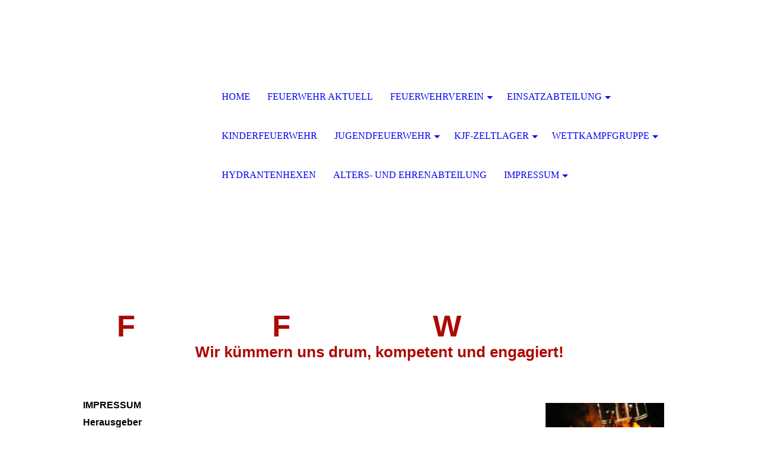

--- FILE ---
content_type: text/html; charset=utf-8
request_url: https://feuerwehr-werschau.de/Impressum
body_size: 37721
content:
<!DOCTYPE html><html lang="de"><head><meta http-equiv="Content-Type" content="text/html; charset=UTF-8"><title>Impressum</title><link href="https://feuerwehr-werschau.de/Impressum" rel="canonical"><meta content="Impressum" property="og:title"><meta content="website" property="og:type"><meta content="https://feuerwehr-werschau.de/Impressum" property="og:url"><script>
              window.beng = window.beng || {};
              window.beng.env = {
                language: "en",
                country: "US",
                mode: "deploy",
                context: "page",
                pageId: "000003979058",
                skeletonId: "",
                scope: "HTO01FLBOLLJ",
                isProtected: false,
                navigationText: "Impressum",
                instance: "1",
                common_prefix: "https://homepagedesigner.telekom.de",
                design_common: "https://homepagedesigner.telekom.de/beng/designs/",
                design_template: "oem/cm_dh_074",
                path_design: "https://homepagedesigner.telekom.de/beng/designs/data/oem/cm_dh_074/",
                path_res: "https://homepagedesigner.telekom.de/res/",
                path_bengres: "https://homepagedesigner.telekom.de/beng/res/",
                masterDomain: "",
                preferredDomain: "",
                preprocessHostingUri: function(uri) {
                  
                    return uri || "";
                  
                },
                hideEmptyAreas: false
              };
            </script><script xmlns="http://www.w3.org/1999/xhtml" src="https://homepagedesigner.telekom.de/cm4all-beng-proxy/beng-proxy.js">;</script><link xmlns="http://www.w3.org/1999/xhtml" rel="stylesheet" href="https://homepagedesigner.telekom.de/.cm4all/e/static/3rdparty/font-awesome/css/font-awesome.min.css"></link><link rel="stylesheet" type="text/css" href="//homepagedesigner.telekom.de/.cm4all/res/static/libcm4all-js-widget/3.89.7/css/widget-runtime.css"/>

<link rel="stylesheet" type="text/css" href="//homepagedesigner.telekom.de/.cm4all/res/static/beng-editor/5.3.130/css/deploy.css"/>

<link rel="stylesheet" type="text/css" href="//homepagedesigner.telekom.de/.cm4all/res/static/libcm4all-js-widget/3.89.7/css/slideshow-common.css"/>

<script src="//homepagedesigner.telekom.de/.cm4all/res/static/jquery-1.7/jquery.js">;</script><script src="//homepagedesigner.telekom.de/.cm4all/res/static/prototype-1.7.3/prototype.js">;</script><script src="//homepagedesigner.telekom.de/.cm4all/res/static/jslib/1.4.1/js/legacy.js">;</script><script src="//homepagedesigner.telekom.de/.cm4all/res/static/libcm4all-js-widget/3.89.7/js/widget-runtime.js">;</script>

<script src="//homepagedesigner.telekom.de/.cm4all/res/static/libcm4all-js-widget/3.89.7/js/slideshow-common.js">;</script>

<script src="//homepagedesigner.telekom.de/.cm4all/res/static/beng-editor/5.3.130/js/deploy.js">;</script>

<meta name="viewport" content="width=device-width, initial-scale=1"><link rel="stylesheet" type="text/css" href="https://homepagedesigner.telekom.de/.cm4all/designs/static/oem/cm_dh_074/1769040052.535578/css/main.css"><link rel="stylesheet" type="text/css" href="https://homepagedesigner.telekom.de/.cm4all/designs/static/oem/cm_dh_074/1769040052.535578/css/responsive.css"><link rel="stylesheet" type="text/css" href="https://homepagedesigner.telekom.de/.cm4all/designs/static/oem/cm_dh_074/1769040052.535578/css/cm-templates-global-style.css"><script type="text/javascript" language="javascript" src="https://homepagedesigner.telekom.de/.cm4all/designs/static/oem/cm_dh_074/1769040052.535578/js/effects.js"></script><script type="text/javascript" language="javascript" src="https://homepagedesigner.telekom.de/.cm4all/designs/static/oem/cm_dh_074/1769040052.535578/js/cm_template-focus-point.js"></script><script type="text/javascript" language="javascript" src="https://homepagedesigner.telekom.de/.cm4all/designs/static/oem/cm_dh_074/1769040052.535578/js/cm-templates-global-script.js"></script><!--$Id: template.xsl 1832 2012-03-01 10:37:09Z dominikh $--><link href="/.cm4all/handler.php/vars.css?v=20260115075513" type="text/css" rel="stylesheet"><style type="text/css">.cm-logo {background-image: url("/.cm4all/sysdb.iproc/keyvisuals/79b3264168240fa089e82ab5c78cbdcb.png/scale_0_0/79b3264168240fa089e82ab5c78cbdcb.png");background-position: 50% 50%;
background-size: 100% auto;
background-repeat: no-repeat;
      }</style><script type="text/javascript">window.cmLogoWidgetId = "DUMMY_cm4all_com_widgets_Logo_b936dfcc";
            window.cmLogoGetCommonWidget = function (){
                return new cm4all.Common.Widget({
            base    : "/Impressum",
            session : "",
            frame   : "",
            path    : "DUMMY_cm4all_com_widgets_Logo_b936dfcc"
        })
            };
            window.logoConfiguration = {
                "cm-logo-x" : "50%",
        "cm-logo-y" : "50%",
        "cm-logo-v" : "2.0",
        "cm-logo-w" : "100%",
        "cm-logo-h" : "auto",
        "cm-logo-di" : "oem/cm_dh_074",
        "cm-logo-u" : "public-service://0/",
        "cm-logo-k" : "/.cm4all/sysdb/keyvisuals/79b3264168240fa089e82ab5c78cbdcb.png",
        "cm-logo-bc" : "",
        "cm-logo-ln" : "/Home",
        "cm-logo-ln$" : "home",
        "cm-logo-hi" : false
        ,
        _logoBaseUrl : "\/.cm4all\/sysdb.iproc\/keyvisuals\/79b3264168240fa089e82ab5c78cbdcb.png\/scale_0_0\/",
        _logoPath : "79b3264168240fa089e82ab5c78cbdcb.png"
        };
            jQuery(document).ready(function() {
                var href = (beng.env.mode == "deploy" ? "/" : "/Home");
                jQuery(".cm-logo").wrap("<a style='text-decoration: none;' href='" + href + "'></a>");
            });
            
          jQuery(document).ready(function() {
            var logoElement = jQuery(".cm-logo");
            logoElement.attr("role", "img");
            logoElement.attr("tabindex", "0");
            logoElement.attr("aria-label", "logo");
          });
        </script><link  rel="shortcut icon"   href="/Impressum;focus=DUMMY_cm4all_com_widgets_Favicon_8f2a4dff&amp;path=show&amp;frame=DUMMY_cm4all_com_widgets_Favicon_8f2a4dff?subaction=icon" type="image/png"/><style id="cm_table_styles"></style><style id="cm_background_queries"></style></head><body ondrop="return false;" class=" device-desktop cm-deploy cm-deploy-342 cm-deploy-4x"><div class="cm-background" data-cm-qa-bg="image"></div><div class="cm-background-video" data-cm-qa-bg="video"></div><div class="cm-background-effects" data-cm-qa-bg="effect"></div><div class="cm-templates-container"><div class="cm-kv-0 cm-template-keyvisual__media cm_can_be_empty" id="keyvisual" data-speed="-2"></div><div class="title_wrapper cm_can_be_empty"><div class="title cm_can_be_empty cm-templates-heading__title" id="title" style="visibility:visible;"><strong><span style='font-size: 72px; font-family: "Source Sans Pro", sans-serif;'><span style="color: #ac0902;">F</span><span style="color: #ffffff;">reiwillige </span><span style="color: #ac0902;">F</span><span style="color: #ffffff;">euerwehr </span><span style="color: #ac0902;">W</span><span style="color: #ffffff;">erschau e. V.</span></span></strong></div><div class="subtitle cm_can_be_empty cm-templates-heading__subtitle" id="subtitle" style="visibility:visible;"><span style='font-size: 36px; font-weight: 700; font-family: "Source Sans Pro", sans-serif; color: #ac0902;'>Wir kümmern uns drum, kompetent und engagiert!</span></div></div><div class="main_wrapper cm-template-content"><div class="center_wrapper"><main class="content_main_dho cm-template-content__main cm-templates-text" data-cm-hintable="yes"><h1><span style='font-size: 16px; font-family: "Source Sans Pro", sans-serif;'><strong>IMPRESSUM</strong><br></span></h1><p><span style='font-size: 16px; font-family: "Source Sans Pro", sans-serif;'><strong> </strong><strong>Herausgeber</strong><br> Freiwillige Feuerwehr Werschau e.V.<br> <br> Ort der Geschäftsleitung:<br> Hessenstr. 2, 65611 Brechen<br> <br> Ort des Vereinssitzes<br> Hessenstr. 2, 65611 Brechen<br> <br> <strong>1. Vorsitzende</strong>:<br> Freiwillige Feuerwehr Werschau e.V.<br> Marvin Steinebach<br> Hessenstr. 2<br> 65611 Brechen</span></p><p><span style='font-size: 16px; font-family: "Source Sans Pro", sans-serif;'><br> E-Mail: <a href="imap://andreas%2Eeufinger%40gmail%2Ecom@imap.gmail.com:993/fetch%3EUID%3E/INBOX%3E45562" target="_blank" rel="noreferrer noopener" class="cm_anchor">vorsitzender[at]feuerwehr-werschau.de</a><br> <br> Vereinsregister:<br> Amtsgericht Limburg an der Lahn<br> Registernummer: VR 444<br> <br> <strong>Webmaster<br> </strong>M. Auth<br>J. Trabusch<br> U. Jung</span></p><p><span style='font-size: 16px; font-family: "Source Sans Pro", sans-serif;'> <strong>Haftungsausschluss</strong><br> Trotz sorgfältiger inhaltlicher Kontrolle übernehmen wir keine Haftung für die Inhalte externer Links. Für den Inhalt der verlinkten Seiten sind ausschließlich deren Betreiber verantwortlich.<br> <br> <em>Inhalt </em>  <br> Die Autoren übernehmen keinerlei Gewähr für die Aktualität, Korrektheit, Vollständigkeit oder Qualität der bereitgestellten Informationen. Haftungsansprüche gegen die Autoren, die sich auf Schäden materieller oder ideeller Art beziehen, welche durch die Nutzung oder Nichtnutzung der dargebotenen Informationen bzw. durch die Nutzung fehlerhafter und unvollständiger Informationen verursacht wurden sind grundsätzlich ausgeschlossen, sofern seitens der Autoren kein nachweislich vorsätzliches oder grob fahrlässiges Verschulden vorliegt. Alle Angebote sind freibleibend und unverbindlich. Die Autoren behalten es sich ausdrücklich vor, Teile der Seiten oder das gesamte Angebot ohne gesonderte Ankündigung zu verändern, zu ergänzen, zu löschen oder die Veröffentlichung zeitweise oder endgültig einzustellen.<br> <br> <em>Copyright </em><br> Die Autoren sind bestrebt, in allen Publikationen die Urheberrechte der verwendeten Grafiken, Tondokumente, Videosequenzen und Texte zu beachten, von ihnen selbst erstellte Grafiken, Tondokumente, Videosequenzen und Texte zu nutzen oder auf lizenzfreie Grafiken, Tondokumente, Videosequenzen und Texte zurückzugreifen. Das Copyright für veröffentlichte, von den Autoren selbst erstellte Objekte bleibt allein bei den Autoren der Seiten. Eine Vervielfältigung oder Verwendung solcher Grafiken, Tondokumente, Videosequenzen und Texte in anderen elektronischen oder gedruckten Publikationen ist ohne ausdrückliche Zustimmung der Autoren nicht gestattet.<br>   <br> <em>Links </em><br> Mit Urteil vom 12. Mai 1998 hat das Landgericht Hamburg entschieden, dass man durch die Ausbringung eines Links die Inhalte der gelinkten Seite ggf. mit zu verantworten hat. Dies kann, so das Landgericht Hamburg, nur dadurch verhindert werden, dass man sich ausdrücklich von diesen Inhalten distanziert. Wir haben auf unseren Seiten Links zu anderen Seiten im Internet gelegt. Für alle diese Links gilt: Der Webmaster der Feuerwehr Werschau erklärt ausdrücklich, dass er keinerlei Einfluss auf die Gestaltung und die Inhalte der gelinkten Seiten hat. Deshalb distanziert er sich hiermit ausdrücklich von allen Inhalten aller gelinkten Seiten auf seiner Homepage und macht sich diese Inhalte nicht zu Eigen. Diese Erklärung gilt für alle auf dieser Homepage angezeigten Links.<br></span></p><div id="cm_bottom_clearer" style="clear: both;" contenteditable="false"></div></main><div class="sidebar_wrapper cm_can_be_empty"><aside class="sidebar cm_can_be_empty" id="widgetbar_site_1" data-cm-hintable="yes"><div id="widgetcontainer_CMTOI_cm4all_com_widgets_PhotoToi_12488343" class="
				    cm_widget_block
					cm_widget cm4all_com_widgets_PhotoToi cm_widget_block_center" style="width:100%; max-width:800px; "><div class="cm_widget_anchor"><a name="CMTOI_cm4all_com_widgets_PhotoToi_12488343" id="widgetanchor_CMTOI_cm4all_com_widgets_PhotoToi_12488343"><!--cm4all.com.widgets.PhotoToi--></a></div><img title="" alt="" src="//homepagedesigner.telekom.de/imageprocessor/processor.cls/CMTOI/cm4all/com/widgets/PhotoToi/12/48/83/43/14271f04533/scale_950_0%3Bdonotenlarge/14271f04533" style="display:block;border:0px;" width="100%" onerror="this.style.display = 'none';" /></div><div id="widgetcontainer_CMTOI_cm4all_com_widgets_FeedToi_11625708" class="
				    cm_widget_block
					cm_widget cm4all_com_widgets_FeedToi cm_widget_block_center" style="width:100%; max-width:100%; "><div class="cm_widget_anchor"><a name="CMTOI_cm4all_com_widgets_FeedToi_11625708" id="widgetanchor_CMTOI_cm4all_com_widgets_FeedToi_11625708"><!--cm4all.com.widgets.FeedToi--></a></div><div ><script type="text/javascript">var localUri = "https://homepagedesigner.telekom.de/.cm4all/widgetres.php/cm4all.com.widgets.FeedToi/";
				/* <![CDATA[ */
				window["cw_CMTOI_cm4all_com_widgets_FeedToi_11625708"] = new cm4all.Common.Widget({
	       classId : "com.cm4all.widgets.feed.FeedWidget",
		    base    : "/Impressum",
		    session : "",
		    frame   : "",
		    path    : "CMTOI_cm4all_com_widgets_FeedToi_11625708"
		});
				window["st_CMTOI_cm4all_com_widgets_FeedToi_11625708"]
				= {
				    swffunctions: []
				};
		window["cw_CMTOI_cm4all_com_widgets_FeedToi_11625708"].loadWidgetRuntime(
		    function() {
		        jQuery(document).ready(function() {
		            var swff = window["st_CMTOI_cm4all_com_widgets_FeedToi_11625708"]["swffunctions"];
		            for( var i = 0; i < swff.length ; i++ ){
		                swff[i].call();
		            }
		        });
		    },
		    cm4all.Common.requireLibrary(localUri + "swfobject.js")
		);
                
                if(typeof handleVideoPlayer != "function"){
                    function handleVideoPlayer() {}
                }
				/* ]]> */
				</script><div class="cm_feed" id="ICMTOI_cm4all_com_widgets_FeedToi_116257081769309117127"><div class="cm_feed_channel_info"><h1 class="cm_feed_title" style="font-family:'Arial';  font-size:small; ">Willkommen im Infoportal des Kreisfeuerwehrverbandes Limburg-Weilburg e.V.</h1></div><div class="cm_feed_item cm_feed_item_zebra1" id="https:__kreisfeuerwehrverband.net_menukfvaktuelles_18946-camberg-24-01-2026.html1769309117127"><h2 class="cm_feed_item_title"><a style="" href="https://kreisfeuerwehrverband.net/menukfvaktuelles/18946-camberg-24-01-2026.html" target="ICMTOI_cm4all_com_widgets_FeedToi_116257081769309117127">Gasalarm in der Obertorstraße</a></h2><div class="cm_feed_item_date">Sa 24 Jan 2026 03:00:00 CET</div><div style="clear:both" ></div><div class="cm_feed_item_content " style=""><div class="feed-description"><p><strong>BAD CAMBERG (red).</strong> Die Freiwillige Feuerwehr Bad Camberg ist gestern Vormittag gegen 10 Uhr durch den Energieversorger Syna angefordert worden – und das aus gutem Grund: In der Obertorstraße war unterhalb des Medical Park ein unklarer Gasgeruch wahrnehmbar&#160;...</p> <p class="feed-readmore"><a target="_blank" href="https://kreisfeuerwehrverband.net/menukfvaktuelles/18946-camberg-24-01-2026.html">Weiterlesen ...</a></p></div></div><div style="clear:both" ></div></div><div class="cm_feed_item cm_feed_item_zebra0" id="https:__kreisfeuerwehrverband.net_menukfvaktuelles_18945-elz-23-01-2026.html1769309117127"><h2 class="cm_feed_item_title"><a style="" href="https://kreisfeuerwehrverband.net/menukfvaktuelles/18945-elz-23-01-2026.html" target="ICMTOI_cm4all_com_widgets_FeedToi_116257081769309117127">Unfall mit drei Lkw sorgt für Stau bei Elz auf A 3</a></h2><div class="cm_feed_item_date">Fr 23 Jan 2026 03:00:00 CET</div><div style="clear:both" ></div><div class="cm_feed_item_content " style=""><div class="feed-description"><p><strong>ELZ.</strong>&#160;Ein Auffahrunfall auf der A3 bei Elz mit drei Lkw hat am Donnerstagmittag für einen langen Rückstau auf der Autobahn in Fahrtrichtung Frankfurt gesorgt ...</p> <p class="feed-readmore"><a target="_blank" href="https://kreisfeuerwehrverband.net/menukfvaktuelles/18945-elz-23-01-2026.html">Weiterlesen ...</a></p></div></div><div style="clear:both" ></div></div><div class="cm_feed_item cm_feed_item_zebra1" id="https:__kreisfeuerwehrverband.net_menukfvaktuelles_18937-lindenholzhausen-22-01-2026.html1769309117127"><h2 class="cm_feed_item_title"><a style="" href="https://kreisfeuerwehrverband.net/menukfvaktuelles/18937-lindenholzhausen-22-01-2026.html" target="ICMTOI_cm4all_com_widgets_FeedToi_116257081769309117127">Neue Dienstkleidung und Ausrüstung</a></h2><div class="cm_feed_item_date">Do 22 Jan 2026 10:08:43 CET</div><div style="clear:both" ></div><div class="cm_feed_item_content " style=""><div class="feed-description"><p><strong>Limburg-Lindenholzhausen.</strong>&#160;Einen Betrag von ca. 15.000 € hat der Förderverein „Freiwillige Feuerwehr Lindenholzhausen e. V.“ in die Beschaffung von Dienstkleidung und von Ausrüstungsgegenständen investiert ...</p> <p class="feed-readmore"><a target="_blank" href="https://kreisfeuerwehrverband.net/menukfvaktuelles/18937-lindenholzhausen-22-01-2026.html">Weiterlesen ...</a></p></div></div><div style="clear:both" ></div></div></div></div></div><p> </p><p> </p><div id="widgetcontainer_TKOMSI_cm4all_com_widgets_UroPhoto_27604236" class="
				    cm_widget_block
					cm_widget cm4all_com_widgets_UroPhoto cm_widget_block_center" style="width:100%; max-width:1028px; "><div class="cm_widget_anchor"><a name="TKOMSI_cm4all_com_widgets_UroPhoto_27604236" id="widgetanchor_TKOMSI_cm4all_com_widgets_UroPhoto_27604236"><!--cm4all.com.widgets.UroPhoto--></a></div><div xmlns="http://www.w3.org/1999/xhtml" data-uro-type="image" style="width:100%;height:100%;" id="uroPhotoOuterTKOMSI_cm4all_com_widgets_UroPhoto_27604236">            <picture><source srcset="/.cm4all/uproc.php/0/.Kinderfeuerwehr_web.jpg/picture-1600?_=16df3559418 1x, /.cm4all/uproc.php/0/.Kinderfeuerwehr_web.jpg/picture-2600?_=16df3559418 2x" media="(min-width:800px)"><source srcset="/.cm4all/uproc.php/0/.Kinderfeuerwehr_web.jpg/picture-1200?_=16df3559418 1x, /.cm4all/uproc.php/0/.Kinderfeuerwehr_web.jpg/picture-1600?_=16df3559418 2x" media="(min-width:600px)"><source srcset="/.cm4all/uproc.php/0/.Kinderfeuerwehr_web.jpg/picture-800?_=16df3559418 1x, /.cm4all/uproc.php/0/.Kinderfeuerwehr_web.jpg/picture-1200?_=16df3559418 2x" media="(min-width:400px)"><source srcset="/.cm4all/uproc.php/0/.Kinderfeuerwehr_web.jpg/picture-400?_=16df3559418 1x, /.cm4all/uproc.php/0/.Kinderfeuerwehr_web.jpg/picture-800?_=16df3559418 2x" media="(min-width:200px)"><source srcset="/.cm4all/uproc.php/0/.Kinderfeuerwehr_web.jpg/picture-200?_=16df3559418 1x, /.cm4all/uproc.php/0/.Kinderfeuerwehr_web.jpg/picture-400?_=16df3559418 2x" media="(min-width:100px)"><img src="/.cm4all/uproc.php/0/.Kinderfeuerwehr_web.jpg/picture-200?_=16df3559418" data-uro-original="/.cm4all/uproc.php/0/Kinderfeuerwehr_web.jpg?_=16df3559418" onerror="uroGlobal().util.error(this, '', 'uro-widget')" data-uro-width="1028" data-uro-height="2563" alt="" style="width:100%;" title="" loading="lazy"></picture>
<span></span></div></div><p> </p><div id="widgetcontainer_CMTOI_cm4all_com_widgets_PhotoToi_11964943" class="
				    cm_widget_block
					cm_widget cm4all_com_widgets_PhotoToi cm_widget_block_center" style="width:100%; max-width:800px; "><div class="cm_widget_anchor"><a name="CMTOI_cm4all_com_widgets_PhotoToi_11964943" id="widgetanchor_CMTOI_cm4all_com_widgets_PhotoToi_11964943"><!--cm4all.com.widgets.PhotoToi--></a></div><img title="" alt="" src="//homepagedesigner.telekom.de/imageprocessor/processor.cls/CMTOI/cm4all/com/widgets/PhotoToi/11/96/49/43/13f8be4f26d/scale_1200_0%3Bdonotenlarge/13f8be4f26d" style="display:block;border:0px;" width="100%" onerror="this.style.display = 'none';" /><p style="margin-top: 0.5em;text-align:left;"><span style="font-size: 90%;" class="cm-image-caption">Auszeichnung zur Feuerwehr des Monats Juni 2013 / © Foto-Ehrlich.de</span></p></div><div id="widgetcontainer_CMTOI_cm4all_com_widgets_PhotoToi_13799466" class="
				    cm_widget_block
					cm_widget cm4all_com_widgets_PhotoToi cm_widget_block_center" style="width:100%; max-width:432px; "><div class="cm_widget_anchor"><a name="CMTOI_cm4all_com_widgets_PhotoToi_13799466" id="widgetanchor_CMTOI_cm4all_com_widgets_PhotoToi_13799466"><!--cm4all.com.widgets.PhotoToi--></a></div><img title="" alt="" src="//homepagedesigner.telekom.de/imageprocessor/processor.cls/CMTOI/cm4all/com/widgets/PhotoToi/13/79/94/66/148e679fb00/scale_432_0%3Bdonotenlarge/148e679fb00" style="display:block;border:0px;" width="100%" onerror="this.style.display = 'none';" /><p style="margin-top: 0.5em;text-align:left;"><span style="font-size: 90%;" class="cm-image-caption">Dein SPIND ist noch FREI ... haben wir dein Interesse geweckt? Dann schau doch einfach mal vorbei, wir treffen uns jeden Donnerstag ab 20:00 Uhr am Gerätehaus!!!</span></p></div><div id="widgetcontainer_CMTOI_cm4all_com_widgets_PhotoToi_15145627" class="
				    cm_widget_block
					cm_widget cm4all_com_widgets_PhotoToi cm_widget_block_center" style="width:100%; max-width:800px; "><div class="cm_widget_anchor"><a name="CMTOI_cm4all_com_widgets_PhotoToi_15145627" id="widgetanchor_CMTOI_cm4all_com_widgets_PhotoToi_15145627"><!--cm4all.com.widgets.PhotoToi--></a></div><a href="/Feuerwehrverein/Veranstaltungen/Oktoberfest" style="border:none"><img title="" alt="" src="//homepagedesigner.telekom.de/imageprocessor/processor.cls/CMTOI/cm4all/com/widgets/PhotoToi/15/14/56/27/15009df9293/scale_1200_0%3Bdonotenlarge/15009df9293" style="display:block;border:0px;" width="100%" onerror="this.style.display = 'none';" /><p style="margin-top: 0.5em;text-align:left;"><span style="font-size: 90%;" class="cm-image-caption">[...für Infos anklicken...]</span></p></a></div><p> </p><p> </p><p> </p><p> </p><p> </p><p> </p><p> </p><p> </p><p> </p><p> </p><p> </p><p> </p><p> </p><p> </p><p> </p><p> </p><p> </p><p> </p><p><strong><span> </span></strong></p><p><strong> </strong></p><p> </p><p> </p><p> </p><p> </p><p> </p><p> </p><p> </p><div id="widgetcontainer_DUMMY_cm4all_com_widgets_Login_2257b038" class="
				    cm_widget_block
					cm_widget cm4all_com_widgets_GuestLogin cm_widget_block_center" style="width:180px; max-width:100%; "><div class="cm_widget_anchor"><a name="DUMMY_cm4all_com_widgets_Login_2257b038" id="widgetanchor_DUMMY_cm4all_com_widgets_Login_2257b038"><!--cm4all.com.widgets.GuestLogin--></a></div><script  type="text/javascript">
				Common.loadCss("https://homepagedesigner.telekom.de/.cm4all/widgetres.php/cm4all.com.widgets.GuestLogin//css/login_show.css");
				window.LOGIN_WIDGET_PW_DOES_NOT_MATCH_TEXT = "Die Passwörter stimmen nicht überein.";
			</script><script  type="text/javascript" src="https://homepagedesigner.telekom.de/.cm4all/widgetres.php/cm4all.com.widgets.GuestLogin/js/login_show.js"></script><script  type="text/javascript">
			loginWidget.samHost = "homepagedesigner.telekom.de";
			loginWidget.serviceHost = "homepagedesigner.telekom.de";
			loginWidget.origin = decodeURIComponent("") || location.href;
		</script><div  class="login">
<div class="view login-view">
<p class="login-error" style="display:none;">Anmeldung fehlgeschlagen. Benutzername oder Passwort falsch.</p>
<form method="post" onsubmit="return loginWidget.login(this);" action="/Impressum;focus=DUMMY_cm4all_com_widgets_Login_2257b038&amp;path=">
<input type="hidden" name="L_INTERNAL_ACCOUNT_" value="DUMMY_DA2_a2e39ea7"><table border="0" cellspacing="0" cellpadding="0">
<colgroup width="1"></colgroup>
<colgroup width="*"></colgroup>
<tr>
<td><label class="login-large-container">Benutzername</label></td>
<td>
<label class="login-small-container">Benutzername</label><div class="login-input-container"><input type="text" name="L_INTERNAL_LOGINNM_" required="required"></div>
</td>
</tr>
<tr>
<td><label class="login-large-container">Passwort</label></td>
<td>
<label class="login-small-container">Passwort</label><div class="login-input-container">
<input type="password" name="L_INTERNAL_PASSWRD_" required="required"><span class="login-toggle-password" onclick="loginWidget.tooglePassword(this)"><svg xmlns="http://www.w3.org/2000/svg" width="24" height="24" viewBox="0 0 24 24"><path d="M0 0h24v24H0zm0 0h24v24H0zm0 0h24v24H0zm0 0h24v24H0z" fill="none"></path><path d="M12 7c2.76 0 5 2.24 5 5 0 .65-.13 1.26-.36 1.83l2.92 2.92c1.51-1.26 2.7-2.89 3.43-4.75-1.73-4.39-6-7.5-11-7.5-1.4 0-2.74.25-3.98.7l2.16 2.16C10.74 7.13 11.35 7 12 7zM2 4.27l2.28 2.28.46.46C3.08 8.3 1.78 10.02 1 12c1.73 4.39 6 7.5 11 7.5 1.55 0 3.03-.3 4.38-.84l.42.42L19.73 22 21 20.73 3.27 3 2 4.27zM7.53 9.8l1.55 1.55c-.05.21-.08.43-.08.65 0 1.66 1.34 3 3 3 .22 0 .44-.03.65-.08l1.55 1.55c-.67.33-1.41.53-2.2.53-2.76 0-5-2.24-5-5 0-.79.2-1.53.53-2.2zm4.31-.78l3.15 3.15.02-.16c0-1.66-1.34-3-3-3l-.17.01z"></path></svg></span>
</div>
</td>
</tr>
<tr><td colspan="2"><button type="submit">Login</button></td></tr>
</table>
</form>
<div class="login-link-area login-large-container"><div class="login-link-container1">Passwort vergessen? <a  href="/.cm4all/auth/index.php/forgot-password/DUMMY_DA2_a2e39ea7/%7Borigin%7D/1/1,auth,8,1" onclick="loginWidget.replaceOrigin(this); return true;" role="button">Passwort zurücksetzen</a>
</div></div>
<div class="login-link-area login-small-container"><div class="login-link-container1">Passwort vergessen? <a  href="/.cm4all/auth/index.php/forgot-password/DUMMY_DA2_a2e39ea7/%7Borigin%7D/1/1,auth,8,1" onclick="loginWidget.replaceOrigin(this); return true;" role="button">Passwort zurücksetzen</a>
</div></div>
</div>
<script type="text/javascript">
			loginWidget.finishLogin(location.href);
		</script>
</div>
</div><p> </p></aside><aside class="sidebar cm_can_be_empty" id="widgetbar_page_1" data-cm-hintable="yes"><p> </p></aside><aside class="sidebar cm_can_be_empty" id="widgetbar_page_2" data-cm-hintable="yes"><p> </p></aside><aside class="sidebar cm_can_be_empty" id="widgetbar_site_2" data-cm-hintable="yes"><p> </p></aside></div></div></div><footer class="footer_wrapper blur cm_can_be_empty" id="footer" data-cm-hintable="yes"><p style="text-align: center;"><span style='font-size: 12px; font-family: "Source Sans Pro", sans-serif;'><strong>© 2025 Freiwillige Feuerwehr Werschau e. V.</strong></span></p></footer><div class="scrollup"><a href="javascript:void(0);" onclick="goToByScroll('body');"><i class="fa fa-angle-up"></i></a></div><div class="placeholder"></div><header class="head_wrapper" onmouseover="javascript:jQuery('.navigation_wrapper').addClass('open_navigation');" onmouseout="javascript:jQuery('.navigation_wrapper').removeClass('open_navigation');"><div class="center_wrapper"><div class="logo_wrapper nav_desk"><div class="cm-logo cm_can_be_empty" id="logo"> </div></div></div><nav class="navigation_wrapper nav_desk" id="cm_navigation"><ul id="cm_mainnavigation"><li id="cm_navigation_pid_61301"><a title="Home" href="/Home" class="cm_anchor">Home</a></li><li id="cm_navigation_pid_1234838"><a title="Feuerwehr aktuell" href="/Feuerwehr-aktuell" class="cm_anchor">Feuerwehr aktuell</a></li><li id="cm_navigation_pid_265900" class="cm_has_subnavigation"><a title="Feuerwehrverein" href="/Feuerwehrverein" class="cm_anchor">Feuerwehrverein</a><ul class="cm_subnavigation" id="cm_subnavigation_pid_265900"><li id="cm_navigation_pid_265901"><a title="Vorstand" href="/Feuerwehrverein/Vorstand" class="cm_anchor">Vorstand</a></li><li id="cm_navigation_pid_265927"><a title="Veranstaltungen" href="/Feuerwehrverein/Veranstaltungen" class="cm_anchor">Veranstaltungen</a></li><li id="cm_navigation_pid_265902"><a title="Geschichte" href="/Feuerwehrverein/Geschichte" class="cm_anchor">Geschichte</a></li></ul></li><li id="cm_navigation_pid_265917" class="cm_has_subnavigation"><a title="Einsatzabteilung" href="/Einsatzabteilung" class="cm_anchor">Einsatzabteilung</a><ul class="cm_subnavigation" id="cm_subnavigation_pid_265917"><li id="cm_navigation_pid_265918" class="cm_has_subnavigation"><a title="Einsätze" href="/Einsatzabteilung/Einsaetze" class="cm_anchor">Einsätze</a><ul class="cm_subnavigation" id="cm_subnavigation_pid_265918"><li id="cm_navigation_pid_1234817"><a title="2025 (38)" href="/Einsatzabteilung/Einsaetze/2025-38" class="cm_anchor">2025 (38)</a></li><li id="cm_navigation_pid_1164044"><a title="2024 (36)" href="/Einsatzabteilung/Einsaetze/2024-36" class="cm_anchor">2024 (36)</a></li><li id="cm_navigation_pid_1085214"><a title="2023 (21)" href="/Einsatzabteilung/Einsaetze/2023-21" class="cm_anchor">2023 (21)</a></li><li id="cm_navigation_pid_976184"><a title="2022 (34)" href="/Einsatzabteilung/Einsaetze/2022-34" class="cm_anchor">2022 (34)</a></li><li id="cm_navigation_pid_803631"><a title="2021 (18)" href="/Einsatzabteilung/Einsaetze/2021-18" class="cm_anchor">2021 (18)</a></li><li id="cm_navigation_pid_580567"><a title="2020 (21)" href="/Einsatzabteilung/Einsaetze/2020-21" class="cm_anchor">2020 (21)</a></li><li id="cm_navigation_pid_4044735"><a title="2019 (23)" href="/Einsatzabteilung/Einsaetze/2019-23" class="cm_anchor">2019 (23)</a></li><li id="cm_navigation_pid_3840267"><a title="2018 (30)" href="/Einsatzabteilung/Einsaetze/2018-30" class="cm_anchor">2018 (30)</a></li><li id="cm_navigation_pid_3417985"><a title="2017 (33)" href="/Einsatzabteilung/Einsaetze/2017-33" class="cm_anchor">2017 (33)</a></li><li id="cm_navigation_pid_2939927"><a title="2016 (28)" href="/Einsatzabteilung/Einsaetze/2016-28" class="cm_anchor">2016 (28)</a></li><li id="cm_navigation_pid_2306422"><a title="2015 (31)" href="/Einsatzabteilung/Einsaetze/2015-31" class="cm_anchor">2015 (31)</a></li></ul></li><li id="cm_navigation_pid_265920"><a title="Mitglieder" href="/Einsatzabteilung/Mitglieder" class="cm_anchor">Mitglieder</a></li><li id="cm_navigation_pid_265921" class="cm_has_subnavigation"><a title="Fahrzeuge" href="/Einsatzabteilung/Fahrzeuge" class="cm_anchor">Fahrzeuge</a><ul class="cm_subnavigation" id="cm_subnavigation_pid_265921"><li id="cm_navigation_pid_1268482"><a title="LF 10" href="/Einsatzabteilung/Fahrzeuge/LF-10" class="cm_anchor">LF 10</a></li><li id="cm_navigation_pid_624676"><a title="GW SO" href="/Einsatzabteilung/Fahrzeuge/GW-SO" class="cm_anchor">GW SO</a></li><li id="cm_navigation_pid_624677"><a title="MTW" href="/Einsatzabteilung/Fahrzeuge/MTW" class="cm_anchor">MTW</a></li><li id="cm_navigation_pid_624625"><a title="TSF-W (a. D.)" href="/Einsatzabteilung/Fahrzeuge/TSF-W-a-D" class="cm_anchor">TSF-W (a. D.)</a></li><li id="cm_navigation_pid_271489"><a title="a. D." href="/Einsatzabteilung/Fahrzeuge/a-D" class="cm_anchor">a. D.</a></li></ul></li></ul></li><li id="cm_navigation_pid_514272"><a title="Kinderfeuerwehr" href="/Kinderfeuerwehr" class="cm_anchor">Kinderfeuerwehr</a></li><li id="cm_navigation_pid_265924" class="cm_has_subnavigation"><a title="Jugendfeuerwehr" href="/Jugendfeuerwehr" class="cm_anchor">Jugendfeuerwehr</a><ul class="cm_subnavigation" id="cm_subnavigation_pid_265924"><li id="cm_navigation_pid_266237"><a title="Mitglieder" href="/Jugendfeuerwehr/Mitglieder" class="cm_anchor">Mitglieder</a></li></ul></li><li id="cm_navigation_pid_848865" class="cm_has_subnavigation"><a title="KJF-Zeltlager" href="/KJF-Zeltlager" class="cm_anchor">KJF-Zeltlager</a><ul class="cm_subnavigation" id="cm_subnavigation_pid_848865"><li id="cm_navigation_pid_266238"><a title="KJF-Zeltlager 2012" href="/KJF-Zeltlager/KJF-Zeltlager-2012" class="cm_anchor">KJF-Zeltlager 2012</a></li><li id="cm_navigation_pid_548779"><a title="Vorstellung 2011" href="/KJF-Zeltlager/Vorstellung-2011" class="cm_anchor">Vorstellung 2011</a></li><li id="cm_navigation_pid_364979"><a title="Bildergalerie" href="/KJF-Zeltlager/Bildergalerie" class="cm_anchor">Bildergalerie</a></li><li id="cm_navigation_pid_2598029"><a title="KJF-Zeltlager 2017" href="/KJF-Zeltlager/KJF-Zeltlager-2017" class="cm_anchor">KJF-Zeltlager 2017</a></li><li id="cm_navigation_pid_363065"><a title="Anfahrt zum Zeltlager" href="/KJF-Zeltlager/Anfahrt-zum-Zeltlager" class="cm_anchor">Anfahrt zum Zeltlager</a></li><li id="cm_navigation_pid_367474"><a title="Virtueller Rundgang" href="/KJF-Zeltlager/Virtueller-Rundgang" class="cm_anchor">Virtueller Rundgang</a></li><li id="cm_navigation_pid_363076"><a title="Gästebuch" href="/KJF-Zeltlager/Gaestebuch" class="cm_anchor">Gästebuch</a></li></ul></li><li id="cm_navigation_pid_265925" class="cm_has_subnavigation"><a title="Wettkampfgruppe" href="/Wettkampfgruppe" class="cm_anchor">Wettkampfgruppe</a><ul class="cm_subnavigation" id="cm_subnavigation_pid_265925"><li id="cm_navigation_pid_2598217"><a title="Gruppe 1" href="/Wettkampfgruppe/Gruppe-1" class="cm_anchor">Gruppe 1</a></li><li id="cm_navigation_pid_2598218"><a title="Gruppe 2" href="/Wettkampfgruppe/Gruppe-2" class="cm_anchor">Gruppe 2</a></li></ul></li><li id="cm_navigation_pid_265926"><a title="Hydrantenhexen" href="/Hydrantenhexen" class="cm_anchor">Hydrantenhexen</a></li><li id="cm_navigation_pid_275799"><a title="Alters- und Ehrenabteilung" href="/Alters-und-Ehrenabteilung" class="cm_anchor">Alters- und Ehrenabteilung</a></li><li id="cm_navigation_pid_3979058" class="cm_current cm_has_subnavigation"><a title="Impressum" href="/Impressum" class="cm_anchor">Impressum</a><ul class="cm_subnavigation" id="cm_subnavigation_pid_3979058"><li id="cm_navigation_pid_3979057"><a title="Datenschutz" href="/Impressum/Datenschutz" class="cm_anchor">Datenschutz</a></li><li id="cm_navigation_pid_4084053"><a title="Kontaktformular" href="/Impressum/Kontaktformular" class="cm_anchor">Kontaktformular</a></li></ul></li></ul></nav></header></div><script type="text/javascript" language="javascript" src="https://homepagedesigner.telekom.de/.cm4all/designs/static/oem/cm_dh_074/1769040052.535578/js/parallax.js"></script><div class="cm_widget_anchor"><a name="TKOMSI_cm4all_com_widgets_CookiePolicy_20405171" id="widgetanchor_TKOMSI_cm4all_com_widgets_CookiePolicy_20405171"><!--cm4all.com.widgets.CookiePolicy--></a></div><script data-tracking="true" data-cookie-settings-enabled="false" src="https://homepagedesigner.telekom.de/.cm4all/widgetres.php/cm4all.com.widgets.CookiePolicy/show.js?v=3.3.29" defer="defer" id="cookieSettingsScript"></script><noscript ><div style="position:absolute;bottom:0;" id="statdiv"><img alt="" height="1" width="1" src="https://homepagedesigner.telekom.de/.cm4all/_pixel.img?site=1632875-7GT5VUAN&amp;page=pid_3979058&amp;path=%2FImpressum&amp;nt=Impressum"/></div></noscript><script  type="text/javascript">//<![CDATA[
            document.body.insertAdjacentHTML('beforeend', '<div style="position:absolute;bottom:0;" id="statdiv"><img alt="" height="1" width="1" src="https://homepagedesigner.telekom.de/.cm4all/_pixel.img?site=1632875-7GT5VUAN&amp;page=pid_3979058&amp;path=%2FImpressum&amp;nt=Impressum&amp;domain='+escape(document.location.hostname)+'&amp;ref='+escape(document.referrer)+'"/></div>');
        //]]></script><script type="application/x-cm4all-cookie-consent" data-code=""></script><div style="display: none;" id="keyvisualWidgetVideosContainer"></div><style type="text/css">.cm-kv-0 {
background-image: url("/.cm4all/sysdb.iproc/keyvisuals/0b4664783e02cb03290dbe9e2f208bc7.jpg/scale_0_0/0b4664783e02cb03290dbe9e2f208bc7.jpg");
background-position: 50.95238095238095% 23.928571428571427%;
background-repeat: no-repeat;
}
</style><style type="text/css">
			#keyvisual {
				overflow: hidden;
			}
			.kv-video-wrapper {
				width: 100%;
				height: 100%;
				position: relative;
			}
			</style><script type="text/javascript">
				jQuery(document).ready(function() {
					function moveTempVideos(slideshow, isEditorMode) {
						var videosContainer = document.getElementById('keyvisualWidgetVideosContainer');
						if (videosContainer) {
							while (videosContainer.firstChild) {
								var div = videosContainer.firstChild;
								var divPosition = div.className.substring('cm-kv-0-tempvideo-'.length);
								if (isEditorMode && parseInt(divPosition) > 1) {
									break;
								}
								videosContainer.removeChild(div);
								if (div.nodeType == Node.ELEMENT_NODE) {
									var pos = '';
									if (slideshow) {
										pos = '-' + divPosition;
									}
									var kv = document.querySelector('.cm-kv-0' + pos);
									if (kv) {
										if (!slideshow) {
											var wrapperDiv = document.createElement("div"); 
											wrapperDiv.setAttribute("class", "kv-video-wrapper");
											kv.insertBefore(wrapperDiv, kv.firstChild);
											kv = wrapperDiv;
										}
										while (div.firstChild) {
											kv.appendChild(div.firstChild);
										}
										if (!slideshow) {
											break;
										}
									}
								}
							}
						}
					}

					function kvClickAction(mode, href) {
						if (mode == 'internal') {
							if (!window.top.syntony || !/_home$/.test(window.top.syntony.bifmState)) {
								window.location.href = href;
							}
						} else if (mode == 'external') {
							var a = document.createElement('a');
							a.href = href;
							a.target = '_blank';
							a.rel = 'noreferrer noopener';
							a.click();
						}
					}

					var keyvisualElement = jQuery("[cm_type=keyvisual]");
					if(keyvisualElement.length == 0){
						keyvisualElement = jQuery("#keyvisual");
					}
					if(keyvisualElement.length == 0){
						keyvisualElement = jQuery("[class~=cm-kv-0]");
					}
				
						keyvisualElement.attr("role", "img");
						keyvisualElement.attr("tabindex", "0");
						keyvisualElement.attr("aria-label", "hauptgrafik");
					
					moveTempVideos(false, false);
					var video = document.querySelector('#keyvisual video');
					if (video) {
						video.play();
					}
				
			});
		</script></body></html>
